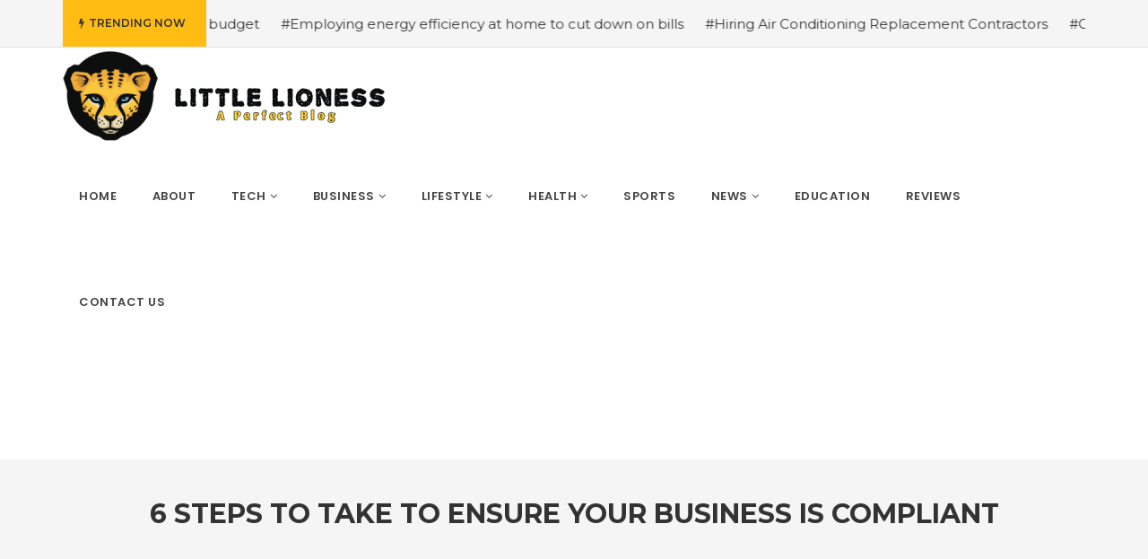

--- FILE ---
content_type: text/html; charset=UTF-8
request_url: https://littlelioness.net/2022/04/30/6-steps-to-take-to-ensure-your-business-is-compliant/
body_size: 12725
content:
<!DOCTYPE html>
<!--[if IE 8]> <html lang="en-US" class="ie8"> <![endif]-->
<!--[if !IE]><!--> <html lang="en-US"> <!--<![endif]-->
<head>
<meta charset="UTF-8">
<meta name="viewport" content="width=device-width, initial-scale=1, maximum-scale=1">
<meta name="msapplication-TileColor" content="">
<meta name="theme-color" content="">
<link rel="profile" href="http://gmpg.org/xfn/11">
<link rel="pingback" href="https://littlelioness.net/xmlrpc.php">
<meta name='robots' content='index, follow, max-image-preview:large, max-snippet:-1, max-video-preview:-1'/>
<title>Littlelioness: Health, Food, Business, Education and its furry</title>
<meta name="description" content="There are numerous laws, rules and regulations that govern businesses. It’s the responsibility of business owners and those in their employ"/>
<link rel="canonical" href="https://littlelioness.net/2022/04/30/6-steps-to-take-to-ensure-your-business-is-compliant/"/>
<meta property="og:locale" content="en_US"/>
<meta property="og:type" content="article"/>
<meta property="og:title" content="Littlelioness: Health, Food, Business, Education and its furry"/>
<meta property="og:description" content="There are numerous laws, rules and regulations that govern businesses. It’s the responsibility of business owners and those in their employ"/>
<meta property="og:url" content="https://littlelioness.net/2022/04/30/6-steps-to-take-to-ensure-your-business-is-compliant/"/>
<meta property="og:site_name" content="littlelioness"/>
<meta property="article:publisher" content="https://www.facebook.com/littlelionessblog"/>
<meta property="article:published_time" content="2022-04-30T02:37:16+00:00"/>
<meta property="article:modified_time" content="2022-05-24T02:37:44+00:00"/>
<meta property="og:image" content="https://littlelioness.net/wp-content/uploads/2022/05/Business-1.jpg"/>
<meta property="og:image:width" content="624"/>
<meta property="og:image:height" content="416"/>
<meta property="og:image:type" content="image/jpeg"/>
<meta name="author" content="John"/>
<meta name="twitter:card" content="summary_large_image"/>
<meta name="twitter:label1" content="Written by"/>
<meta name="twitter:data1" content="John"/>
<meta name="twitter:label2" content="Est. reading time"/>
<meta name="twitter:data2" content="4 minutes"/>
<script type="application/ld+json" class="yoast-schema-graph">{"@context":"https://schema.org","@graph":[{"@type":"WebPage","@id":"https://littlelioness.net/2022/04/30/6-steps-to-take-to-ensure-your-business-is-compliant/","url":"https://littlelioness.net/2022/04/30/6-steps-to-take-to-ensure-your-business-is-compliant/","name":"Littlelioness: Health, Food, Business, Education and its furry","isPartOf":{"@id":"https://littlelioness.net/#website"},"primaryImageOfPage":{"@id":"https://littlelioness.net/2022/04/30/6-steps-to-take-to-ensure-your-business-is-compliant/#primaryimage"},"image":{"@id":"https://littlelioness.net/2022/04/30/6-steps-to-take-to-ensure-your-business-is-compliant/#primaryimage"},"thumbnailUrl":"https://littlelioness.net/wp-content/uploads/2022/05/Business-1.jpg","datePublished":"2022-04-30T02:37:16+00:00","dateModified":"2022-05-24T02:37:44+00:00","author":{"@id":"https://littlelioness.net/#/schema/person/799ccd4ea35fbad1b8ac4efbc67e6a8e"},"description":"There are numerous laws, rules and regulations that govern businesses. It’s the responsibility of business owners and those in their employ","breadcrumb":{"@id":"https://littlelioness.net/2022/04/30/6-steps-to-take-to-ensure-your-business-is-compliant/#breadcrumb"},"inLanguage":"en-US","potentialAction":[{"@type":"ReadAction","target":["https://littlelioness.net/2022/04/30/6-steps-to-take-to-ensure-your-business-is-compliant/"]}]},{"@type":"ImageObject","inLanguage":"en-US","@id":"https://littlelioness.net/2022/04/30/6-steps-to-take-to-ensure-your-business-is-compliant/#primaryimage","url":"https://littlelioness.net/wp-content/uploads/2022/05/Business-1.jpg","contentUrl":"https://littlelioness.net/wp-content/uploads/2022/05/Business-1.jpg","width":624,"height":416,"caption":"Business"},{"@type":"BreadcrumbList","@id":"https://littlelioness.net/2022/04/30/6-steps-to-take-to-ensure-your-business-is-compliant/#breadcrumb","itemListElement":[{"@type":"ListItem","position":1,"name":"Home","item":"https://littlelioness.net/"},{"@type":"ListItem","position":2,"name":"Blog","item":"https://littlelioness.net/blog/"},{"@type":"ListItem","position":3,"name":"6 Steps To Take To Ensure Your Business Is Compliant"}]},{"@type":"WebSite","@id":"https://littlelioness.net/#website","url":"https://littlelioness.net/","name":"littlelioness","description":"The Little Lioness","potentialAction":[{"@type":"SearchAction","target":{"@type":"EntryPoint","urlTemplate":"https://littlelioness.net/?s={search_term_string}"},"query-input":{"@type":"PropertyValueSpecification","valueRequired":true,"valueName":"search_term_string"}}],"inLanguage":"en-US"},{"@type":"Person","@id":"https://littlelioness.net/#/schema/person/799ccd4ea35fbad1b8ac4efbc67e6a8e","name":"John","image":{"@type":"ImageObject","inLanguage":"en-US","@id":"https://littlelioness.net/#/schema/person/image/","url":"https://secure.gravatar.com/avatar/c76b5a3f7c45306330101e69600ebb7d31e641f915b2d5bfee68f175ad3880c4?s=96&d=retro&r=g","contentUrl":"https://secure.gravatar.com/avatar/c76b5a3f7c45306330101e69600ebb7d31e641f915b2d5bfee68f175ad3880c4?s=96&d=retro&r=g","caption":"John"},"url":"https://littlelioness.net/author/john/"}]}</script>
<link rel='dns-prefetch' href='//stats.wp.com'/>
<link rel='dns-prefetch' href='//fonts.googleapis.com'/>
<link rel="alternate" type="application/rss+xml" title="littlelioness &raquo; Feed" href="https://littlelioness.net/feed/"/>
<link rel="alternate" type="application/rss+xml" title="littlelioness &raquo; Comments Feed" href="https://littlelioness.net/comments/feed/"/>
<link rel="alternate" type="application/rss+xml" title="littlelioness &raquo; 6 Steps To Take To Ensure Your Business Is Compliant Comments Feed" href="https://littlelioness.net/2022/04/30/6-steps-to-take-to-ensure-your-business-is-compliant/feed/"/>
<link rel="alternate" title="oEmbed (JSON)" type="application/json+oembed" href="https://littlelioness.net/wp-json/oembed/1.0/embed?url=https%3A%2F%2Flittlelioness.net%2F2022%2F04%2F30%2F6-steps-to-take-to-ensure-your-business-is-compliant%2F"/>
<link rel="alternate" title="oEmbed (XML)" type="text/xml+oembed" href="https://littlelioness.net/wp-json/oembed/1.0/embed?url=https%3A%2F%2Flittlelioness.net%2F2022%2F04%2F30%2F6-steps-to-take-to-ensure-your-business-is-compliant%2F&#038;format=xml"/>
<style id='wp-img-auto-sizes-contain-inline-css'>img:is([sizes=auto i],[sizes^="auto," i]){contain-intrinsic-size:3000px 1500px}</style>
<style id='wp-block-library-inline-css'>:root{--wp-block-synced-color:#7a00df;--wp-block-synced-color--rgb:122,0,223;--wp-bound-block-color:var(--wp-block-synced-color);--wp-editor-canvas-background:#ddd;--wp-admin-theme-color:#007cba;--wp-admin-theme-color--rgb:0,124,186;--wp-admin-theme-color-darker-10:#006ba1;--wp-admin-theme-color-darker-10--rgb:0,107,160.5;--wp-admin-theme-color-darker-20:#005a87;--wp-admin-theme-color-darker-20--rgb:0,90,135;--wp-admin-border-width-focus:2px}@media (min-resolution:192dpi){:root{--wp-admin-border-width-focus:1.5px}}.wp-element-button{cursor:pointer}:root .has-very-light-gray-background-color{background-color:#eee}:root .has-very-dark-gray-background-color{background-color:#313131}:root .has-very-light-gray-color{color:#eee}:root .has-very-dark-gray-color{color:#313131}:root .has-vivid-green-cyan-to-vivid-cyan-blue-gradient-background{background:linear-gradient(135deg,#00d084,#0693e3)}:root .has-purple-crush-gradient-background{background:linear-gradient(135deg,#34e2e4,#4721fb 50%,#ab1dfe)}:root .has-hazy-dawn-gradient-background{background:linear-gradient(135deg,#faaca8,#dad0ec)}:root .has-subdued-olive-gradient-background{background:linear-gradient(135deg,#fafae1,#67a671)}:root .has-atomic-cream-gradient-background{background:linear-gradient(135deg,#fdd79a,#004a59)}:root .has-nightshade-gradient-background{background:linear-gradient(135deg,#330968,#31cdcf)}:root .has-midnight-gradient-background{background:linear-gradient(135deg,#020381,#2874fc)}:root{--wp--preset--font-size--normal:16px;--wp--preset--font-size--huge:42px}.has-regular-font-size{font-size:1em}.has-larger-font-size{font-size:2.625em}.has-normal-font-size{font-size:var(--wp--preset--font-size--normal)}.has-huge-font-size{font-size:var(--wp--preset--font-size--huge)}.has-text-align-center{text-align:center}.has-text-align-left{text-align:left}.has-text-align-right{text-align:right}.has-fit-text{white-space:nowrap!important}#end-resizable-editor-section{display:none}.aligncenter{clear:both}.items-justified-left{justify-content:flex-start}.items-justified-center{justify-content:center}.items-justified-right{justify-content:flex-end}.items-justified-space-between{justify-content:space-between}.screen-reader-text{border:0;clip-path:inset(50%);height:1px;margin:-1px;overflow:hidden;padding:0;position:absolute;width:1px;word-wrap:normal!important}.screen-reader-text:focus{background-color:#ddd;clip-path:none;color:#444;display:block;font-size:1em;height:auto;left:5px;line-height:normal;padding:15px 23px 14px;text-decoration:none;top:5px;width:auto;z-index:100000}html :where(.has-border-color){border-style:solid}html :where([style*=border-top-color]){border-top-style:solid}html :where([style*=border-right-color]){border-right-style:solid}html :where([style*=border-bottom-color]){border-bottom-style:solid}html :where([style*=border-left-color]){border-left-style:solid}html :where([style*=border-width]){border-style:solid}html :where([style*=border-top-width]){border-top-style:solid}html :where([style*=border-right-width]){border-right-style:solid}html :where([style*=border-bottom-width]){border-bottom-style:solid}html :where([style*=border-left-width]){border-left-style:solid}html :where(img[class*=wp-image-]){height:auto;max-width:100%}:where(figure){margin:0 0 1em}html :where(.is-position-sticky){--wp-admin--admin-bar--position-offset:var(--wp-admin--admin-bar--height,0px)}@media screen and (max-width:600px){html :where(.is-position-sticky){--wp-admin--admin-bar--position-offset:0px}}</style><style id='global-styles-inline-css'>:root{--wp--preset--aspect-ratio--square:1;--wp--preset--aspect-ratio--4-3:4/3;--wp--preset--aspect-ratio--3-4:3/4;--wp--preset--aspect-ratio--3-2:3/2;--wp--preset--aspect-ratio--2-3:2/3;--wp--preset--aspect-ratio--16-9:16/9;--wp--preset--aspect-ratio--9-16:9/16;--wp--preset--color--black:#000000;--wp--preset--color--cyan-bluish-gray:#abb8c3;--wp--preset--color--white:#ffffff;--wp--preset--color--pale-pink:#f78da7;--wp--preset--color--vivid-red:#cf2e2e;--wp--preset--color--luminous-vivid-orange:#ff6900;--wp--preset--color--luminous-vivid-amber:#fcb900;--wp--preset--color--light-green-cyan:#7bdcb5;--wp--preset--color--vivid-green-cyan:#00d084;--wp--preset--color--pale-cyan-blue:#8ed1fc;--wp--preset--color--vivid-cyan-blue:#0693e3;--wp--preset--color--vivid-purple:#9b51e0;--wp--preset--gradient--vivid-cyan-blue-to-vivid-purple:linear-gradient(135deg,rgb(6,147,227) 0%,rgb(155,81,224) 100%);--wp--preset--gradient--light-green-cyan-to-vivid-green-cyan:linear-gradient(135deg,rgb(122,220,180) 0%,rgb(0,208,130) 100%);--wp--preset--gradient--luminous-vivid-amber-to-luminous-vivid-orange:linear-gradient(135deg,rgb(252,185,0) 0%,rgb(255,105,0) 100%);--wp--preset--gradient--luminous-vivid-orange-to-vivid-red:linear-gradient(135deg,rgb(255,105,0) 0%,rgb(207,46,46) 100%);--wp--preset--gradient--very-light-gray-to-cyan-bluish-gray:linear-gradient(135deg,rgb(238,238,238) 0%,rgb(169,184,195) 100%);--wp--preset--gradient--cool-to-warm-spectrum:linear-gradient(135deg,rgb(74,234,220) 0%,rgb(151,120,209) 20%,rgb(207,42,186) 40%,rgb(238,44,130) 60%,rgb(251,105,98) 80%,rgb(254,248,76) 100%);--wp--preset--gradient--blush-light-purple:linear-gradient(135deg,rgb(255,206,236) 0%,rgb(152,150,240) 100%);--wp--preset--gradient--blush-bordeaux:linear-gradient(135deg,rgb(254,205,165) 0%,rgb(254,45,45) 50%,rgb(107,0,62) 100%);--wp--preset--gradient--luminous-dusk:linear-gradient(135deg,rgb(255,203,112) 0%,rgb(199,81,192) 50%,rgb(65,88,208) 100%);--wp--preset--gradient--pale-ocean:linear-gradient(135deg,rgb(255,245,203) 0%,rgb(182,227,212) 50%,rgb(51,167,181) 100%);--wp--preset--gradient--electric-grass:linear-gradient(135deg,rgb(202,248,128) 0%,rgb(113,206,126) 100%);--wp--preset--gradient--midnight:linear-gradient(135deg,rgb(2,3,129) 0%,rgb(40,116,252) 100%);--wp--preset--font-size--small:13px;--wp--preset--font-size--medium:20px;--wp--preset--font-size--large:36px;--wp--preset--font-size--x-large:42px;--wp--preset--spacing--20:0.44rem;--wp--preset--spacing--30:0.67rem;--wp--preset--spacing--40:1rem;--wp--preset--spacing--50:1.5rem;--wp--preset--spacing--60:2.25rem;--wp--preset--spacing--70:3.38rem;--wp--preset--spacing--80:5.06rem;--wp--preset--shadow--natural:6px 6px 9px rgba(0, 0, 0, 0.2);--wp--preset--shadow--deep:12px 12px 50px rgba(0, 0, 0, 0.4);--wp--preset--shadow--sharp:6px 6px 0px rgba(0, 0, 0, 0.2);--wp--preset--shadow--outlined:6px 6px 0px -3px rgb(255, 255, 255), 6px 6px rgb(0, 0, 0);--wp--preset--shadow--crisp:6px 6px 0px rgb(0, 0, 0);}:where(.is-layout-flex){gap:0.5em;}:where(.is-layout-grid){gap:0.5em;}body .is-layout-flex{display:flex;}.is-layout-flex{flex-wrap:wrap;align-items:center;}.is-layout-flex > :is(*, div){margin:0;}body .is-layout-grid{display:grid;}.is-layout-grid > :is(*, div){margin:0;}:where(.wp-block-columns.is-layout-flex){gap:2em;}:where(.wp-block-columns.is-layout-grid){gap:2em;}:where(.wp-block-post-template.is-layout-flex){gap:1.25em;}:where(.wp-block-post-template.is-layout-grid){gap:1.25em;}.has-black-color{color:var(--wp--preset--color--black) !important;}.has-cyan-bluish-gray-color{color:var(--wp--preset--color--cyan-bluish-gray) !important;}.has-white-color{color:var(--wp--preset--color--white) !important;}.has-pale-pink-color{color:var(--wp--preset--color--pale-pink) !important;}.has-vivid-red-color{color:var(--wp--preset--color--vivid-red) !important;}.has-luminous-vivid-orange-color{color:var(--wp--preset--color--luminous-vivid-orange) !important;}.has-luminous-vivid-amber-color{color:var(--wp--preset--color--luminous-vivid-amber) !important;}.has-light-green-cyan-color{color:var(--wp--preset--color--light-green-cyan) !important;}.has-vivid-green-cyan-color{color:var(--wp--preset--color--vivid-green-cyan) !important;}.has-pale-cyan-blue-color{color:var(--wp--preset--color--pale-cyan-blue) !important;}.has-vivid-cyan-blue-color{color:var(--wp--preset--color--vivid-cyan-blue) !important;}.has-vivid-purple-color{color:var(--wp--preset--color--vivid-purple) !important;}.has-black-background-color{background-color:var(--wp--preset--color--black) !important;}.has-cyan-bluish-gray-background-color{background-color:var(--wp--preset--color--cyan-bluish-gray) !important;}.has-white-background-color{background-color:var(--wp--preset--color--white) !important;}.has-pale-pink-background-color{background-color:var(--wp--preset--color--pale-pink) !important;}.has-vivid-red-background-color{background-color:var(--wp--preset--color--vivid-red) !important;}.has-luminous-vivid-orange-background-color{background-color:var(--wp--preset--color--luminous-vivid-orange) !important;}.has-luminous-vivid-amber-background-color{background-color:var(--wp--preset--color--luminous-vivid-amber) !important;}.has-light-green-cyan-background-color{background-color:var(--wp--preset--color--light-green-cyan) !important;}.has-vivid-green-cyan-background-color{background-color:var(--wp--preset--color--vivid-green-cyan) !important;}.has-pale-cyan-blue-background-color{background-color:var(--wp--preset--color--pale-cyan-blue) !important;}.has-vivid-cyan-blue-background-color{background-color:var(--wp--preset--color--vivid-cyan-blue) !important;}.has-vivid-purple-background-color{background-color:var(--wp--preset--color--vivid-purple) !important;}.has-black-border-color{border-color:var(--wp--preset--color--black) !important;}.has-cyan-bluish-gray-border-color{border-color:var(--wp--preset--color--cyan-bluish-gray) !important;}.has-white-border-color{border-color:var(--wp--preset--color--white) !important;}.has-pale-pink-border-color{border-color:var(--wp--preset--color--pale-pink) !important;}.has-vivid-red-border-color{border-color:var(--wp--preset--color--vivid-red) !important;}.has-luminous-vivid-orange-border-color{border-color:var(--wp--preset--color--luminous-vivid-orange) !important;}.has-luminous-vivid-amber-border-color{border-color:var(--wp--preset--color--luminous-vivid-amber) !important;}.has-light-green-cyan-border-color{border-color:var(--wp--preset--color--light-green-cyan) !important;}.has-vivid-green-cyan-border-color{border-color:var(--wp--preset--color--vivid-green-cyan) !important;}.has-pale-cyan-blue-border-color{border-color:var(--wp--preset--color--pale-cyan-blue) !important;}.has-vivid-cyan-blue-border-color{border-color:var(--wp--preset--color--vivid-cyan-blue) !important;}.has-vivid-purple-border-color{border-color:var(--wp--preset--color--vivid-purple) !important;}.has-vivid-cyan-blue-to-vivid-purple-gradient-background{background:var(--wp--preset--gradient--vivid-cyan-blue-to-vivid-purple) !important;}.has-light-green-cyan-to-vivid-green-cyan-gradient-background{background:var(--wp--preset--gradient--light-green-cyan-to-vivid-green-cyan) !important;}.has-luminous-vivid-amber-to-luminous-vivid-orange-gradient-background{background:var(--wp--preset--gradient--luminous-vivid-amber-to-luminous-vivid-orange) !important;}.has-luminous-vivid-orange-to-vivid-red-gradient-background{background:var(--wp--preset--gradient--luminous-vivid-orange-to-vivid-red) !important;}.has-very-light-gray-to-cyan-bluish-gray-gradient-background{background:var(--wp--preset--gradient--very-light-gray-to-cyan-bluish-gray) !important;}.has-cool-to-warm-spectrum-gradient-background{background:var(--wp--preset--gradient--cool-to-warm-spectrum) !important;}.has-blush-light-purple-gradient-background{background:var(--wp--preset--gradient--blush-light-purple) !important;}.has-blush-bordeaux-gradient-background{background:var(--wp--preset--gradient--blush-bordeaux) !important;}.has-luminous-dusk-gradient-background{background:var(--wp--preset--gradient--luminous-dusk) !important;}.has-pale-ocean-gradient-background{background:var(--wp--preset--gradient--pale-ocean) !important;}.has-electric-grass-gradient-background{background:var(--wp--preset--gradient--electric-grass) !important;}.has-midnight-gradient-background{background:var(--wp--preset--gradient--midnight) !important;}.has-small-font-size{font-size:var(--wp--preset--font-size--small) !important;}.has-medium-font-size{font-size:var(--wp--preset--font-size--medium) !important;}.has-large-font-size{font-size:var(--wp--preset--font-size--large) !important;}.has-x-large-font-size{font-size:var(--wp--preset--font-size--x-large) !important;}</style>
<style id='classic-theme-styles-inline-css'>.wp-block-button__link{color:#fff;background-color:#32373c;border-radius:9999px;box-shadow:none;text-decoration:none;padding:calc(.667em + 2px) calc(1.333em + 2px);font-size:1.125em}.wp-block-file__button{background:#32373c;color:#fff;text-decoration:none}</style>
<link rel="stylesheet" type="text/css" href="//littlelioness.net/wp-content/cache/wpfc-minified/14ko1wgl/bjv35.css" media="all"/>
<link rel="stylesheet" type="text/css" href="//littlelioness.net/wp-content/cache/wpfc-minified/g1kbzcdg/bjv35.css" media="screen"/>
<link rel="stylesheet" type="text/css" href="//littlelioness.net/wp-content/cache/wpfc-minified/2nvuq0yw/23hxk.css" media="all"/>
<link rel='stylesheet' id='cascara-google-fonts-css' href='//fonts.googleapis.com/css?family=Montserrat%3A100%2C100i%2C200%2C200i%2C300%2C300i%2C400%2C400i%2C500%2C500i%2C600%2C600i%2C700%2C700i%2C800%2C800i%2C900%2C900i%7CPoppins%3A100%2C100i%2C200%2C200i%2C300%2C300i%2C400%2C400i%2C500%2C500i%2C600%2C600i%2C700%2C700i%2C800%2C800i%2C900%2C900i%7CLato%3A100%2C100i%2C200%2C200i%2C300%2C300i%2C400%2C400i%2C500%2C500i%2C600%2C600i%2C700%2C700i%2C800%2C800i%2C900%2C900i&#038;subset=latin' type='text/css' media='all'/>
<link rel="stylesheet" type="text/css" href="//littlelioness.net/wp-content/cache/wpfc-minified/9auzeel0/23hxk.css" media="all"/>
<link rel="https://api.w.org/" href="https://littlelioness.net/wp-json/"/><link rel="alternate" title="JSON" type="application/json" href="https://littlelioness.net/wp-json/wp/v2/posts/2607"/><link rel="EditURI" type="application/rsd+xml" title="RSD" href="https://littlelioness.net/xmlrpc.php?rsd"/>
<meta name="generator" content="WordPress 6.9"/>
<link rel='shortlink' href='https://littlelioness.net/?p=2607'/>
<meta name="google-site-verification" content="jkwhvMOwRmLs5Bq-lsawtXayhpr1BrrVCx-6e7CDlSY"/>
<style>img#wpstats{display:none}</style>
<style>.recentcomments a{display:inline !important;padding:0 !important;margin:0 !important;}</style><meta name="generator" content="Powered by WPBakery Page Builder - drag and drop page builder for WordPress."/>
<link rel="icon" href="https://littlelioness.net/wp-content/uploads/2022/05/Little_Mix_Logo_2013-150x150.png" sizes="32x32"/>
<link rel="icon" href="https://littlelioness.net/wp-content/uploads/2022/05/Little_Mix_Logo_2013.png" sizes="192x192"/>
<link rel="apple-touch-icon" href="https://littlelioness.net/wp-content/uploads/2022/05/Little_Mix_Logo_2013.png"/>
<meta name="msapplication-TileImage" content="https://littlelioness.net/wp-content/uploads/2022/05/Little_Mix_Logo_2013.png"/>
<style id="jeg_dynamic_css" data-type="jeg_custom-css"></style><noscript><style>.wpb_animate_when_almost_visible{opacity:1;}</style></noscript><link rel='stylesheet' id='cascara-default-style-css' href='https://littlelioness.net/wp-content/themes/cascara/style.css?ver=6.9' type='text/css' media='all'/>
<style id='cascara-default-style-inline-css'>.no-class{}.vt-maintenance-mode{}.no-class{}@media(max-width:991px){.search-container-wrap{padding-left:0;padding-right:0;}.cscra-brand.hav-mobile-logo a .mobile-logo{display:block;}.cscra-navigation{display:none !important;}.cscra-brand.hav-mobile-logo a .text-logo{display:none;}.cscra-brand.hav-mobile-logo a .normal-logo.default-logo,.cscra-brand.hav-mobile-logo a .normal-logo.retina-logo{display:none;}.mean-container .container{width:100%;}.cscra-header-two .mean-container .cscra-logo{position:absolute;top:0;left:0;z-index:99999;padding:0 20px;}.cscra-header-two .mean-container .cscra-navigation{position:absolute;right:73px;top:0;z-index:9999;}.mean-container .cscra-nav-search{float:left;left:0;right:auto;background-color:rgba(0,0,0,0.4);}.mean-container .cscra-search-three{position:absolute;width:100%;left:0;top:0;z-index:9999;}.mean-container .cscra-search-three input{position:absolute;left:0;top:0;background:rgba(0,0,0,0.4);}.cscra-header-two .mean-container .top-nav-icons{position:absolute;left:0;z-index:999999;}.cscra-header-two .cscra-brand {padding-top:20px;padding-bottom:0;}}body, input[type="submit"], button[type="submit"], .cscra-btn, li.edition-has-dropdown.sub{font-family:"Montserrat", Arial, sans-serif;font-style:normal;}.cscra-navigation > ul > li > a{font-family:"Poppins", Arial, sans-serif;font-style:normal;}.cscra-navigation .dropdown-nav{font-family:"Poppins", Arial, sans-serif;font-style:normal;}h1, h2, h3, h4, h5, h6, .text-logo, .cscra-widget .posts-title{font-family:"Montserrat", Arial, sans-serif;font-style:normal;}input[type="text"], input[type="email"], input[type="password"], input[type="tel"], input[type="search"], input[type="date"], input[type="time"], input[type="datetime-local"], input[type="month"], input[type="url"], input[type="number"], textarea, select, .form-control, p, .cscra-topbar ul, .post-meta ul, .post-category, .posts-title .view-all, .advertisement-title, .cscra-widget ul, .tweet-date, .masonry-filters, .cscra-copyright, .bullet-list, .cscra-blog-tags ul, .post-control, .cscra-comments-area .cscra-comments-meta .comments-date, .tp_recent_tweets li{font-family:"Lato", Arial, sans-serif;font-style:normal;}.your-custom-class{font-family:"Lato", Arial, sans-serif;font-style:normal;}</style>
</head>
<body class="wp-singular post-template-default single single-post postid-2607 single-format-standard wp-theme-cascara wp-child-theme-cascara-child wpb-js-composer js-comp-ver-6.9.0 vc_responsive">
<div class="cscra-main-wrap">
<div class="main-wrap-inner">
<div class="trending-top-bar">
<div class="container">
<span class="trend-txt"><i class="fa fa-bolt"></i>Trending Now </span><div class="marquee"> <a href="https://littlelioness.net/2018/05/02/high-class-fashion-low-budget/">#High Class Fashion low budget</a> <a href="https://littlelioness.net/2019/09/24/employing-energy-efficiency-at-home-to-cut-down-on-bills/">#Employing energy efficiency at home to cut down on bills</a> <a href="https://littlelioness.net/2020/04/02/hiring-air-conditioning-replacement-contractors/">#Hiring Air Conditioning Replacement Contractors</a> <a href="https://littlelioness.net/2020/04/02/common-types-of-cbd-for-sale-cbd-drops-cbd-topicals-and-cbd-capsules/">#Common types of cbd for sale cbd drops cbd topicals and cbd Capsules</a> <a href="https://littlelioness.net/2020/05/01/now-is-the-perfect-time-to-get-a-botox-injection/">#Now is the Perfect Time to Get a Botox Injection</a> <a href="https://littlelioness.net/2020/07/27/tandoori-chicken-recipe/">#Tandoori Chicken recipe</a> <a href="https://littlelioness.net/2020/10/30/merry-christmas-gif/">#Merry Christmas Gif is the most significant period of the year</a> <a href="https://littlelioness.net/2020/11/17/relion-thermometer/">#All about Relion Thermometer</a> <a href="https://littlelioness.net/2020/11/20/jaden-smith-gay-a-complete-story-about-life/">#Jaden Smith Gay – A Complete Story about Life</a> <a href="https://littlelioness.net/2020/11/25/aude-legastelois-death-in-paradise-bide-nude-and-wiki/">#Aude legastelois: Death in paradise , bide, Nude and Wiki</a></div></div></div><header class="cscra-header cscra-header-sticky">
<div class="container">
<div class="cscra-brand dhve-mobile-logo hav-retina-logo hav-normal-logo" style="padding-top:4px;padding-bottom:1px;"> <a href="https://littlelioness.net/"> <img src="https://littlelioness.net/wp-content/uploads/2022/05/New-Project-3-1.png" height =100 alt="littlelioness" class="retina-logo normal-logo"> <img src="https://littlelioness.net/wp-content/uploads/2022/05/New-Project-3-1.png" alt="littlelioness" class="default-logo normal-logo" height =100></a></div><div class="cscra-header-right">
<nav class="cscra-navigation" data-nav="991">
<ul id="menu-main-menu"><li id="menu-item-2666" class="menu-item menu-item-type-post_type menu-item-object-page menu-item-home menu-item-2666"><a href="https://littlelioness.net/"><span class="menu-text">Home</span></a></li>
<li id="menu-item-3358" class="menu-item menu-item-type-post_type menu-item-object-page menu-item-3358"><a href="https://littlelioness.net/about/"><span class="menu-text">About</span></a></li>
<li id="menu-item-2685" class="menu-item menu-item-type-taxonomy menu-item-object-category menu-item-has-children menu-item-2685 has-dropdown"><a href="https://littlelioness.net/category/tech/" class="dropdown-toggle" aria-haspopup="true"><span class="menu-text">Tech</span></a>
<ul role="menu" class="dropdown-nav">
<li id="menu-item-2671" class="menu-item menu-item-type-taxonomy menu-item-object-category menu-item-2671"><a href="https://littlelioness.net/category/game/"><span class="menu-text">Game</span></a></li>
<li id="menu-item-2687" class="menu-item menu-item-type-taxonomy menu-item-object-category menu-item-2687"><a href="https://littlelioness.net/category/tech/software/"><span class="menu-text">Software</span></a></li>
<li id="menu-item-2686" class="menu-item menu-item-type-taxonomy menu-item-object-category menu-item-2686"><a href="https://littlelioness.net/category/tech/instagram/"><span class="menu-text">Instagram</span></a></li>
</ul>
</li>
<li id="menu-item-2668" class="menu-item menu-item-type-taxonomy menu-item-object-category current-post-ancestor current-menu-parent current-post-parent menu-item-has-children menu-item-2668 has-dropdown"><a href="https://littlelioness.net/category/business/" class="dropdown-toggle" aria-haspopup="true"><span class="menu-text">Business</span></a>
<ul role="menu" class="dropdown-nav">
<li id="menu-item-2682" class="menu-item menu-item-type-taxonomy menu-item-object-category menu-item-2682"><a href="https://littlelioness.net/category/reviews/jobs/"><span class="menu-text">jobs</span></a></li>
</ul>
</li>
<li id="menu-item-2675" class="menu-item menu-item-type-taxonomy menu-item-object-category menu-item-has-children menu-item-2675 has-dropdown"><a href="https://littlelioness.net/category/health/lifestyle/" class="dropdown-toggle" aria-haspopup="true"><span class="menu-text">lifestyle</span></a>
<ul role="menu" class="dropdown-nav">
<li id="menu-item-2669" class="menu-item menu-item-type-taxonomy menu-item-object-category menu-item-2669"><a href="https://littlelioness.net/category/entertainment/"><span class="menu-text">Entertainment</span></a></li>
<li id="menu-item-2670" class="menu-item menu-item-type-taxonomy menu-item-object-category menu-item-2670"><a href="https://littlelioness.net/category/fashion/"><span class="menu-text">Fashion</span></a></li>
<li id="menu-item-2681" class="menu-item menu-item-type-taxonomy menu-item-object-category menu-item-2681"><a href="https://littlelioness.net/category/reviews/home/"><span class="menu-text">Home</span></a></li>
<li id="menu-item-2688" class="menu-item menu-item-type-taxonomy menu-item-object-category menu-item-2688"><a href="https://littlelioness.net/category/travel/"><span class="menu-text">Travel</span></a></li>
<li id="menu-item-2680" class="menu-item menu-item-type-taxonomy menu-item-object-category menu-item-2680"><a href="https://littlelioness.net/category/reviews/gifts/"><span class="menu-text">Gifts</span></a></li>
</ul>
</li>
<li id="menu-item-2672" class="menu-item menu-item-type-taxonomy menu-item-object-category menu-item-has-children menu-item-2672 has-dropdown"><a href="https://littlelioness.net/category/health/" class="dropdown-toggle" aria-haspopup="true"><span class="menu-text">Health</span></a>
<ul role="menu" class="dropdown-nav">
<li id="menu-item-2676" class="menu-item menu-item-type-taxonomy menu-item-object-category menu-item-2676"><a href="https://littlelioness.net/category/health/skin/"><span class="menu-text">skin</span></a></li>
<li id="menu-item-2673" class="menu-item menu-item-type-taxonomy menu-item-object-category menu-item-2673"><a href="https://littlelioness.net/category/health/fitness/"><span class="menu-text">Fitness</span></a></li>
<li id="menu-item-2674" class="menu-item menu-item-type-taxonomy menu-item-object-category menu-item-2674"><a href="https://littlelioness.net/category/health/food/"><span class="menu-text">Food</span></a></li>
</ul>
</li>
<li id="menu-item-2684" class="menu-item menu-item-type-taxonomy menu-item-object-category menu-item-2684"><a href="https://littlelioness.net/category/sports/"><span class="menu-text">Sports</span></a></li>
<li id="menu-item-2677" class="menu-item menu-item-type-taxonomy menu-item-object-category menu-item-has-children menu-item-2677 has-dropdown"><a href="https://littlelioness.net/category/news/" class="dropdown-toggle" aria-haspopup="true"><span class="menu-text">News</span></a>
<ul role="menu" class="dropdown-nav">
<li id="menu-item-2667" class="menu-item menu-item-type-taxonomy menu-item-object-category menu-item-2667"><a href="https://littlelioness.net/category/auto/"><span class="menu-text">Auto</span></a></li>
<li id="menu-item-2683" class="menu-item menu-item-type-taxonomy menu-item-object-category menu-item-2683"><a href="https://littlelioness.net/category/reviews/pets/"><span class="menu-text">Pets</span></a></li>
</ul>
</li>
<li id="menu-item-2679" class="menu-item menu-item-type-taxonomy menu-item-object-category menu-item-2679"><a href="https://littlelioness.net/category/reviews/education/"><span class="menu-text">Education</span></a></li>
<li id="menu-item-2678" class="menu-item menu-item-type-taxonomy menu-item-object-category menu-item-2678"><a href="https://littlelioness.net/category/reviews/"><span class="menu-text">Reviews</span></a></li>
<li id="menu-item-2802" class="menu-item menu-item-type-post_type menu-item-object-page menu-item-2802"><a href="https://littlelioness.net/contact-us/"><span class="menu-text">Contact Us</span></a></li>
</ul></nav> 
<div class="header-links-wrap">
<div class="login-link"> <a href=""><i class="fa fa-user-circle" aria-hidden="true"></i></a></div><div class="cscra-toggle toggle-hide"> <a href="javascript:void(0);" class="cscra-toggle-link"><span class="toggle-separator"></span></a></div></div></div></div></header>
<div class="cscra-page-title padding-none">
<div class="container"> <h1 class="page-title">6 Steps To Take To Ensure Your Business Is Compliant</h1></div></div><div class="cscra-page-wrap">
<div class="cscra-mid-wrap hide-sidebar">
<div class="container">
<div class="cscra-post-detail">
<div class="post-image">
<img src="https://littlelioness.net/wp-content/uploads/2022/05/Business-1.jpg" alt="6 Steps To Take To Ensure Your Business Is Compliant">
<div class="post-category"> <a href="https://littlelioness.net/category/business/">Business</a></div></div><div class="row">
<div class="col-md-12">
<div id="post-2607" class="cscra-blog-post post-2607 post type-post status-publish format-standard has-post-thumbnail hentry category-business tag-business">
<div class="cscra-unit-fix">
<div class="post-info">
<div class="post-meta"> <ul> <li class="post-views-item-two"><span class="fa fa-eye icons"></span>784 Views</li> <li><i class="fa fa-user-o" aria-hidden="true"></i><a href="https://littlelioness.net/author/john/"> John</a></li> <li><i class="fa fa-clock-o" aria-hidden="true"></i> April 30, 2022</li> <li class="cscra-cat-list"><a href="https://littlelioness.net/category/business/" rel="category tag">Business</a></li> </ul></div></div><div class="post-detail-wrap">
<div class="post-share">
<a href="javascript:void(0);" class="share-link"><i class="fa fa-share-alt" aria-hidden="true"></i></a>
<div class="cscra-social rounded"> <a href="//www.facebook.com/sharer/sharer.php?u=https%3A%2F%2Flittlelioness.net%2F2022%2F04%2F30%2F6-steps-to-take-to-ensure-your-business-is-compliant%2F&amp;t=6+Steps+To+Take+To+Ensure+Your+Business+Is+Compliant" class="facebook" data-toggle="tooltip" data-placement="top" title="Share On Facebook" target="_blank"><i class="fa fa-facebook"></i></a> <a href="//twitter.com/intent/tweet?text=6+Steps+To+Take+To+Ensure+Your+Business+Is+Compliant&url=https%3A%2F%2Flittlelioness.net%2F2022%2F04%2F30%2F6-steps-to-take-to-ensure-your-business-is-compliant%2F" class="twitter" data-toggle="tooltip" data-placement="top" title="Share On Twitter" target="_blank"><i class="fa fa-twitter"></i></a> <a href="//pinterest.com/pin/create/link/?url=https%3A%2F%2Flittlelioness.net%2F2022%2F04%2F30%2F6-steps-to-take-to-ensure-your-business-is-compliant%2F" class="pinterest-p" data-toggle="tooltip" data-placement="top" title="Share On Pinterest" target="_blank"><i class="fa fa-pinterest-p"></i></a> <a href="//www.linkedin.com/shareArticle?mini=true&amp;url=https%3A%2F%2Flittlelioness.net%2F2022%2F04%2F30%2F6-steps-to-take-to-ensure-your-business-is-compliant%2F&amp;title=6+Steps+To+Take+To+Ensure+Your+Business+Is+Compliant" class="linkedin" data-toggle="tooltip" data-placement="top" title="Share On Linkedin" target="_blank"><i class="fa fa-linkedin"></i></a></div></div><p>There are numerous laws, rules and regulations that govern businesses. It’s the responsibility of business owners and those in their employ to be aware of the rules and to follow them. Some laws are about workplace safety. Others pertain to privacy laws, the environmental impact of the business and much more.</p>
<p>In order to ensure your business is compliant, you’ll want to put in place certain measures and we’ll be covering some of those in this article.</p>
<p><span id="more-2607"></span></p>
<p><strong>#1 &#8211; Understand the Regulations and What’s Required</strong></p>
<p>It’s impossible to become or remain fully compliant with the law unless you first know and understand what rules you have to abide by. It can take some time and research to fully grasp everything that is required but it’s also important for business owners and leaders to do so regardless.</p>
<p>Once you have put together the information, study it until it’s familiar and also work out exactly what’s required of a business in your industry, as certain areas of compliance can vary depending on the nature of your operation.</p>
<p>It would also be a wise idea to collate and organise the information and print it out in a report for easy reference and distribution.</p>
<p><strong>#2 &#8211; Where Necessary, Ensure Staff Are Aware Of the Rules</strong></p>
<p>Some areas of compliance law will govern the entire business and everyone who works within it. For your employees to ensure they are working within the law they, too, must be fully aware of what the rules and regulations are. This is where a printed report can come in handy, as copies can be distributed to everyone in your employ.</p>
<p>Certain areas of compliance law may only pertain to the owner or management, such as certain financial matters and their disclosure but many other areas of compliance &#8211; particularly those targeted at workplace safety and fairness in the workplace &#8211; will need to be addressed by everyone involved in the business.</p>
<p><strong>#3 &#8211; Call In An Independent Compliance Professional For An Audit</strong></p>
<p>If reading through the rules and regulations is confusing and you find yourself unsure of what to do, then it would pay to hire a compliance expert to come in, take a look around and perform an audit. A professional will be fully conversant with what’s required and will be able to pinpoint areas of your operation that are already compliant, and those that need some attention to become compliant.</p>
<p>The fee you pay for an independent compliance audit will be well worth it if it gets your business up to speed and you can avoid the potential of receiving hefty fines if an inspection takes place from a governing body.</p>
<p><strong>#4 &#8211; Periodically Check That Everything Is In Order</strong></p>
<p>Once you do have your business compliant with the rules and regulations, it’s wise to periodically perform some checks to ascertain that everyone and everything is remaining compliant.</p>
<p>For example, when it comes to workplace health and safety, employees might be on the ball initially but it’s human nature to slacken off at times and this could be the case with your workforce. It’s important to keep everyone on their toes and that everyone knows checks will be made on a regular basis.</p>
<p><strong>#5 &#8211; Purchase Dedicated Compliance Management Software</strong></p>
<p>A very handy tool to make the task of compliance management easier and more efficient is to buy some <a href="https://www.protechtgroup.com/en-gb/enterprise-risk-management-for-compliance-professionals">regulatory compliance management software</a>. The software is flexible and comes with sophisticated dashboards that will make every facet of compliance management a breeze. The software can also alert you to your obligations, helping you to remain compliant with the law at all times.</p>
<p><strong>#6 &#8211; Hire a Compliance Manager</strong></p>
<p>If you have the budget for it, you could hire a professional compliance manager full time. They will handle everything to do with compliance and relieve the pressure on business owners and the management team. Arm your compliance manager with software as mentioned above and you’ll know your business is in good hands.</p>
<p><strong>In Conclusion</strong></p>
<p>Being compliant with the laws that govern your operation is a vital and necessary part of doing business. Once you fully understand what’s required, then you can set about ensuring your business meets industry standards and expectations.</p>
<div class="cscra-post-meta">
<div class="pull-left">
<div class="post-share">
<a href="javascript:void(0);" class="share-link"><i class="fa fa-share-alt" aria-hidden="true"></i></a>
<div class="cscra-social rounded"> <a href="//www.facebook.com/sharer/sharer.php?u=https%3A%2F%2Flittlelioness.net%2F2022%2F04%2F30%2F6-steps-to-take-to-ensure-your-business-is-compliant%2F&amp;t=6+Steps+To+Take+To+Ensure+Your+Business+Is+Compliant" class="facebook" data-toggle="tooltip" data-placement="top" title="Share On Facebook" target="_blank"><i class="fa fa-facebook"></i></a> <a href="//twitter.com/intent/tweet?text=6+Steps+To+Take+To+Ensure+Your+Business+Is+Compliant&url=https%3A%2F%2Flittlelioness.net%2F2022%2F04%2F30%2F6-steps-to-take-to-ensure-your-business-is-compliant%2F" class="twitter" data-toggle="tooltip" data-placement="top" title="Share On Twitter" target="_blank"><i class="fa fa-twitter"></i></a> <a href="//pinterest.com/pin/create/link/?url=https%3A%2F%2Flittlelioness.net%2F2022%2F04%2F30%2F6-steps-to-take-to-ensure-your-business-is-compliant%2F" class="pinterest-p" data-toggle="tooltip" data-placement="top" title="Share On Pinterest" target="_blank"><i class="fa fa-pinterest-p"></i></a> <a href="//www.linkedin.com/shareArticle?mini=true&amp;url=https%3A%2F%2Flittlelioness.net%2F2022%2F04%2F30%2F6-steps-to-take-to-ensure-your-business-is-compliant%2F&amp;title=6+Steps+To+Take+To+Ensure+Your+Business+Is+Compliant" class="linkedin" data-toggle="tooltip" data-placement="top" title="Share On Linkedin" target="_blank"><i class="fa fa-linkedin"></i></a></div></div></div><div class="pull-right">
<div class="cscra-blog-tags"> <ul><li><a href="https://littlelioness.net/tag/business/" rel="tag">Business</a></li></ul></div></div></div></div></div><div class="cscra-blog-controls">
<div class="row">
<div class="col-sm-6 col-xs-6"> <a href="https://littlelioness.net/2022/04/30/how-to-become-an-automotive-electrician/"> <span class="post-control"><i class="fa fa-angle-left" aria-hidden="true"></i> <span class="control-subtitle">Previous Posts</span></span> <span class="control-title">How to become an Automotive Electrician</span> </a></div><div class="col-sm-6 col-xs-6 text-right"> <a href="https://littlelioness.net/2022/04/30/top-3-sex-positions-you-should-practice-with-live-cam-sex-girls/"> <span class="post-control"><span class="control-subtitle">Next Posts</span> <i class="fa fa-angle-right" aria-hidden="true"></i></span> <span class="control-title">Top 3 Sex positions you should Practice with live cam Sex Girls</span> </a></div></div></div></div><div id="comments" class="cscra-comments-area comments-area">
<div class="comments-section"></div><div id="respond" class="cscra-comment-form comment-respond">
<div id="respond" class="comment-respond"> <h3 id="reply-title" class="comment-reply-title">Leave Your Comment <small><a rel="nofollow" id="cancel-comment-reply-link" href="/2022/04/30/6-steps-to-take-to-ensure-your-business-is-compliant/#respond" style="display:none;"><i class="fa fa-times-circle" aria-hidden="true"></i></a></small></h3><p class="must-log-in">You must be <a href="https://littlelioness.net/wp-login.php?redirect_to=https%3A%2F%2Flittlelioness.net%2F2022%2F04%2F30%2F6-steps-to-take-to-ensure-your-business-is-compliant%2F">logged in</a> to post a comment.</p></div></div></div></div></div></div></div></div></div></div><footer class="cscra-footer">
<div class="container">
<div class="row">
<div class="footer-wrap">
<div class="row">
<div class="col-md-4"><div class="footer-widget cscra-widget vt-text-widget"><div class="cscra-image"><a href="https://littlelioness.net"><img src="https://littlelioness.net/wp-content/uploads/2022/05/New-Project-1-1.png" alt=""/></a></div>We can cover a wide variety of fields such as politics, business, sports and art, and often include materials such as opinion columns, weather forecasts, reviews of local services, obituaries, birth notices, crosswords, editorial cartoons, comic strips, and advice columns.
<div class="clear"></div></div></div><div class="col-md-4"><div class="footer-widget cscra-widget widget-popular"><h4 class="footer-widget-title">Recent Posts</h4>    <div class="post-items-wrap items-style-four">
<div class="row">
<div class="post-item">
<div class="cscra-image cscra-item"> <img data-src="https://littlelioness.net/wp-content/uploads/2026/01/7OH-110x100.jpg" src="https://littlelioness.net/wp-content/themes/cascara/assets/images/110x100.jpg" alt="Are 7OH Products Legal in Florida?"></div><div class="post-info cscra-item">
<div class="cscra-table-wrap">
<div class="cscra-align-wrap">
<div class="post-meta"> <ul> <li><i class="fa fa-clock-o" aria-hidden="true"></i> January 13, 2026</li> </ul></div><h5 class="post-title"><a href="https://littlelioness.net/2026/01/13/are-7oh-products-legal-in-florida/">Are 7OH Products Legal in Florida?</a></h5></div></div></div></div><div class="post-item">
<div class="cscra-image cscra-item"> <img data-src="https://littlelioness.net/wp-content/uploads/2026/01/Security-110x100.jpg" src="https://littlelioness.net/wp-content/themes/cascara/assets/images/110x100.jpg" alt="10 Home Security Tips to Help Protect Your Family"></div><div class="post-info cscra-item">
<div class="cscra-table-wrap">
<div class="cscra-align-wrap">
<div class="post-meta"> <ul> <li><i class="fa fa-clock-o" aria-hidden="true"></i> January 8, 2026</li> </ul></div><h5 class="post-title"><a href="https://littlelioness.net/2026/01/08/10-home-security-tips-to-help-protect-your-family/">10 Home Security Tips to Help Protect Your Family</a></h5></div></div></div></div></div></div><div class="clear"></div></div></div><div class="col-md-4"><div class="footer-widget cscra-widget widget_tp_widget_recent_tweets"><h4 class="footer-widget-title">LATEST TWEETS</h4><strong>Could not authenticate you.</strong><div class="clear"></div></div></div></div></div><div class="cscra-copyright copyright-style-one">
<div class="row">
<div class="col-md-12"> <p>All Right and Copyrights Reserved @ <a href="https://littlelioness.net/">Littlelioness.net</a></p></div></div></div></div></div></footer></div><div class="cscra-back-top"> <a href="javascript:void(0);"><i class="fa fa-angle-up" aria-hidden="true"></i></a></div><script>var epic_news_ajax_url='https://littlelioness.net/?epic-ajax-request=epic-ne';</script>
<script id="cascara-more-cat-post-js-extra">var cascara_admin_url={"ajaxurl":"https://littlelioness.net/wp-admin/admin-ajax.php"};
//# sourceURL=cascara-more-cat-post-js-extra</script>
<script id="mediaelement-core-js-before">var mejsL10n={"language":"en","strings":{"mejs.download-file":"Download File","mejs.install-flash":"You are using a browser that does not have Flash player enabled or installed. Please turn on your Flash player plugin or download the latest version from https://get.adobe.com/flashplayer/","mejs.fullscreen":"Fullscreen","mejs.play":"Play","mejs.pause":"Pause","mejs.time-slider":"Time Slider","mejs.time-help-text":"Use Left/Right Arrow keys to advance one second, Up/Down arrows to advance ten seconds.","mejs.live-broadcast":"Live Broadcast","mejs.volume-help-text":"Use Up/Down Arrow keys to increase or decrease volume.","mejs.unmute":"Unmute","mejs.mute":"Mute","mejs.volume-slider":"Volume Slider","mejs.video-player":"Video Player","mejs.audio-player":"Audio Player","mejs.captions-subtitles":"Captions/Subtitles","mejs.captions-chapters":"Chapters","mejs.none":"None","mejs.afrikaans":"Afrikaans","mejs.albanian":"Albanian","mejs.arabic":"Arabic","mejs.belarusian":"Belarusian","mejs.bulgarian":"Bulgarian","mejs.catalan":"Catalan","mejs.chinese":"Chinese","mejs.chinese-simplified":"Chinese (Simplified)","mejs.chinese-traditional":"Chinese (Traditional)","mejs.croatian":"Croatian","mejs.czech":"Czech","mejs.danish":"Danish","mejs.dutch":"Dutch","mejs.english":"English","mejs.estonian":"Estonian","mejs.filipino":"Filipino","mejs.finnish":"Finnish","mejs.french":"French","mejs.galician":"Galician","mejs.german":"German","mejs.greek":"Greek","mejs.haitian-creole":"Haitian Creole","mejs.hebrew":"Hebrew","mejs.hindi":"Hindi","mejs.hungarian":"Hungarian","mejs.icelandic":"Icelandic","mejs.indonesian":"Indonesian","mejs.irish":"Irish","mejs.italian":"Italian","mejs.japanese":"Japanese","mejs.korean":"Korean","mejs.latvian":"Latvian","mejs.lithuanian":"Lithuanian","mejs.macedonian":"Macedonian","mejs.malay":"Malay","mejs.maltese":"Maltese","mejs.norwegian":"Norwegian","mejs.persian":"Persian","mejs.polish":"Polish","mejs.portuguese":"Portuguese","mejs.romanian":"Romanian","mejs.russian":"Russian","mejs.serbian":"Serbian","mejs.slovak":"Slovak","mejs.slovenian":"Slovenian","mejs.spanish":"Spanish","mejs.swahili":"Swahili","mejs.swedish":"Swedish","mejs.tagalog":"Tagalog","mejs.thai":"Thai","mejs.turkish":"Turkish","mejs.ukrainian":"Ukrainian","mejs.vietnamese":"Vietnamese","mejs.welsh":"Welsh","mejs.yiddish":"Yiddish"}};
//# sourceURL=mediaelement-core-js-before</script>
<script id="mediaelement-js-extra">var _wpmejsSettings={"pluginPath":"/wp-includes/js/mediaelement/","classPrefix":"mejs-","stretching":"responsive","audioShortcodeLibrary":"mediaelement","videoShortcodeLibrary":"mediaelement"};
//# sourceURL=mediaelement-js-extra</script>
<script id="epic-script-js-extra">var epicoption={"prefix":"epic_module_ajax_","rtl":"0","admin_bar":"0"};
//# sourceURL=epic-script-js-extra</script>
<script id="malinky-ajax-pagination-main-js-js-extra">var malinkySettings={"1":{"ajax_loader":"\u003Cdiv class=\"cscra-preloaderr\"\u003E\u003Cdiv class=\"loader-wrap\"\u003E\u003Cdiv class=\"loader\"\u003E\u003Cdiv class=\"loader-inner\"\u003E\u003Cdiv\u003E\u003C/div\u003E\u003Cdiv\u003E\u003C/div\u003E\u003C/div\u003E\u003Cimg class=\"loader-icon\" src=\"https://littlelioness.net/wp-content/plugins/cascara-core/assets/images/icon4.png\" alt=\"\" /\u003E\u003C/div\u003E\u003C/div\u003E\u003C/div\u003E"}};
//# sourceURL=malinky-ajax-pagination-main-js-js-extra</script>
<script src='//littlelioness.net/wp-content/cache/wpfc-minified/2eh75bgu/btatj.js'></script>
<script type="speculationrules">{"prefetch":[{"source":"document","where":{"and":[{"href_matches":"/*"},{"not":{"href_matches":["/wp-*.php","/wp-admin/*","/wp-content/uploads/*","/wp-content/*","/wp-content/plugins/*","/wp-content/themes/cascara-child/*","/wp-content/themes/cascara/*","/*\\?(.+)"]}},{"not":{"selector_matches":"a[rel~=\"nofollow\"]"}},{"not":{"selector_matches":".no-prefetch, .no-prefetch a"}}]},"eagerness":"conservative"}]}</script>
<script src='//littlelioness.net/wp-content/cache/wpfc-minified/lm51akew/duhsd.js'></script>
<script id="jquery-validate-js-js-after">jQuery(document).ready(function($){$("#commentform").validate({rules: {author: {required: true,minlength: 2},email: {required: true,email: true},comment: {required: true,minlength: 10}}});});
//# sourceURL=jquery-validate-js-js-after</script>
<script src='//littlelioness.net/wp-content/cache/wpfc-minified/knfufner/bjv3n.js'></script>
<script id="jetpack-stats-js-before">_stq=window._stq||[];
_stq.push([ "view", {"v":"ext","blog":"2162341","post":"2607","tz":"0","srv":"littlelioness.net","j":"1:15.4"} ]);
_stq.push([ "clickTrackerInit", "2162341", "2607" ]);
//# sourceURL=jetpack-stats-js-before</script>
<script defer src="https://stats.wp.com/e-202603.js" id="jetpack-stats-js" defer="defer" data-wp-strategy="defer"></script>
</body>
</html><!-- WP Fastest Cache file was created in 1.578 seconds, on January 15, 2026 @ 3:15 pm -->